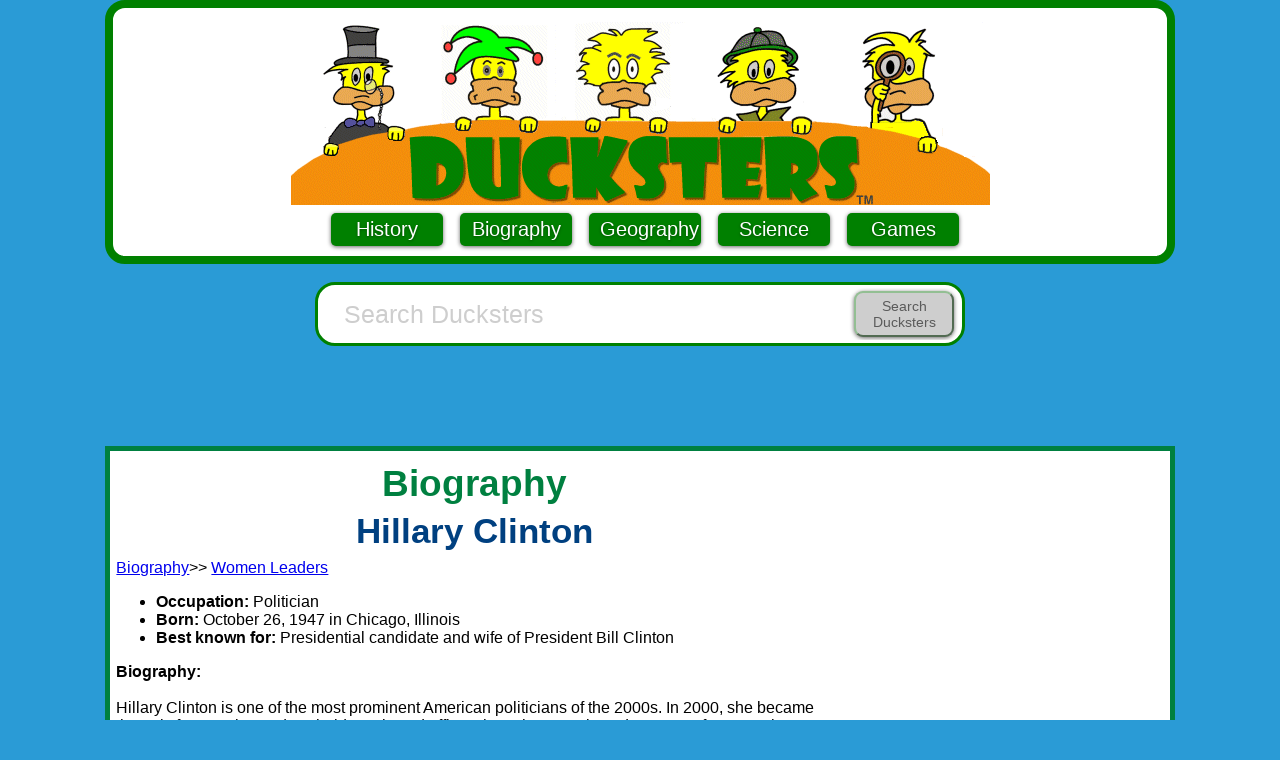

--- FILE ---
content_type: text/html; charset=UTF-8
request_url: https://mail.ducksters.com/biography/women_leaders/hillaryclinton.php
body_size: 8646
content:
<!DOCTYPE HTML>
<html lang="en">
<head>
<meta name="keywords" content="Hillary,Clinton,senator,first,lady,president,woman,leader,biography,kids,history,social,studies">

<meta name="description" content="Kids learn about the biography of Hillary Clinton including her early life, career as a lawyer, education, time as First Lady, senator, secretary of state, running for president, and fun facts.">

<title>Biography: Hillary Clinton for Kids</title>

<script data-cfasync="false">
window.ramp = window.ramp || {};
window.ramp.que = window.ramp.que || [];
</script>

<style type="text/css">

@media screen{

*, *:before, *:after {
  -moz-box-sizing: border-box; -webkit-box-sizing: border-box; box-sizing: border-box;
}
 
body { margin: 0; }

img {
  max-width: 100%; height: auto;
}

.columnsContainer { position: relative; margin: 0px; margin-left:auto; margin-right:auto; max-width:1070px;background-color: #FFFFFF;}

#graphic1 {display:none; }
h1 { font-family: 'Century Gothic', Calibri, Geneva, sans-serif; font-size:2.3em; color: #008040;margin:6px 10px 6px 10px;}
h2 { font-family: 'Century Gothic', Calibri, Geneva, sans-serif; font-size:2.2em; color: #004080;margin:6px 10px 8px 10px;}
body {font-size:1.0em;}

body {
    font-size:100%;
	font-family: Arial;
	background: #2A9BD6;
	text-align: center;
	padding: 0;
}

ul li a {display: inline-block; margin: 4px 4px 4px 4px;} 
li a {display: inline-block; margin: 4px 4px 4px 4px;} 
ul a {display: inline-block; margin: 4px 4px 4px 4px;} 
span a {display: inline-block; margin: 4px 4px 4px 4px;} 
table a {display: inline-block; margin: 4px 4px 4px 4px;} 

a.pw_report_ad_container {
display: block !important;
 }
 
.pw_report_ad_container {
display: block !important;
 } 

a.playwire_report_ad_link{
color: #3E3E3E !important;
text-decoration: none;
}

.search_input
{
  width: 100%;
}
.search_input form
{
  overflow: hidden;
  max-width: 700px;
}
.search_input form > table
{
  width: 100%;
  padding-top: 0px;
  padding-right: 2px;
  border-collapse: separate;
  border-spacing: 0;
}
.search_input form > table td
{
  padding: 0px 0px;
  margin: 0px 0px;
}
.search_input form > table td.search_empty
{
  margin-right: -1px;
}

#search_field > table
{
	width: 100%;
}

.search_empty input#q
{
  display: table-cell;
  width: 95%;
  line-height: 33px;
  height: 32px;
  padding: 1px 1px 1px 20px;
  font-family: arial, sans-serif;
  font-size: 25px;
    font-weight: normal;
    text-align: left;
    color: #646464;
  background: transparent !important;
  border: none !important; 
  border-right: none !important;
  vertical-align: bottom;
  outline: none;
  box-shadow: none !important;
}

::placeholder { /* Chrome, Firefox, Opera, Safari 10.1+ */
  color: #CECECE;
  opacity: 1; /* Firefox */
}

#sub_button_id {
  cursor : pointer;
  border-radius : 9px;
  padding : 5px 9px 5px 9px;
  width: 100px;
  box-shadow : 0 1px 4px rgba(0,0,0,.6);
  font-size : 14px;
  font-weight : normal;
  color : #5B5B5B;
  font-family : "Arial",sans-serif;
  text-decoration : none;
  margin: 0px 2px 0px 1px;  
  border-color : #93BF93;
  background: #CECECE;
}

#header_search {
	width: 350px;
    padding: 3px 3px 3px 3px;
	background-color:#FFF;
	border: 3px solid #008000;
    border-radius:10px;
	margin: 0px auto 10px auto;
 }
 
.wrapper {
  width:100%;
  max-width:1070px;
  margin:0 auto;
  background:#FFFFFF;
  overflow:hidden;
}
.inner {
  -webkit-transform: translateZ(0);
  transform: translateZ(0);
 }
.topbarmobile{
    display:block;
    width:100%;
    min-height:50px;
    } 
.topbardesk{
    display:block;
    max-width:1070px;
    min-height:80px;
	padding-top: 20px;
    padding-bottom: 20px;	
    }	
.sidebar-right {
  background:#FFFFF;
  width:100%;
  float:none;
  padding:.4em;
  margin:.4em 0 .4em;
}
.contentT {
  padding:.4em;
  width: 100%;
  padding-right:.5em;
  float:left;
}
.content {
  padding:.4em;
  width: 100%;
  min-height:1450px;
  padding-right:.5em;
  float:left;
}
#playwire_video {padding-top:3px;margin:auto;max-width:640px;}
#standard_image {
    clear:both;
    margin:auto;
    border-style: solid;
    border-color: #525252;
    border-width: 4px;
    display:inline-block;
    background-color: white;
    box-shadow: 5px 10px 5px #888888;
    padding:2px;
    margin-bottom:25px;
}
#standard_image_center {
    clear:both;
    margin:auto;
    border-style: solid;
    border-color: #525252;
    border-width: 4px;
    display:inline-block;
    background-color: white;
    box-shadow: 5px 10px 5px #888888;
    padding:2px;
    margin-bottom:25px;
}
#header_container {
    max-width: 1070px;
    margin: 0px auto 0px auto;
	background-color: #FFFFFF;
	padding:10px 10px 0px 10px;
	position:relative;
	border:8px;
	border-color:#008000;
	border-style:solid;
	border-radius:20px; 
 }
#ad_text {
  font-family : "Arial",sans-serif;
  font-size : .9em;
  font-weight : normal;
  color: #898989;
 }
.radio-toolbar label {
    display:inline-block;
    background-color:#ddd;
    padding:4px 11px;
    font-family:Arial;
    font-size:16px;
}
.radio-toolbar input[type="radio"]:checked + label {
    background-color:#bbb;
}
.button {
  display : inline-block;
  cursor : pointer;
  border-radius : 5px;
  padding : 5px 11px 5px 11px;
  width: 112px;
  box-shadow : 0 1px 4px rgba(0,0,0,.6);
  font-size : 20px;
  font-weight : normal;
  color : #fff;
  text-shadow : 0 1px 3px rgba(0,0,0,.4);
  font-family : "Arial",sans-serif;
  text-decoration : none;
  margin: 0px 0px 10px 10px;
}
button.blue,
.button.blue {
  border-color : #0080C0;
  background: #0080C0;
}
button.green,
.button.green {
  border-color : #008000;
  background: #008000;
}
#rightsidebox1 { 
	width: 320px;
    min-height: 290px;
	padding: 0px;
	background-color:#FFF;
	border: 10px solid #004080;
	margin: 0px auto 10px auto;
	-webkit-transform: translateZ(0);
	transform: translateZ(0);
	}
#rightsidebox2 { 
	width: 320px;
	padding: 0px;
	background-color:#FFF;
	border: 10px solid #F48F0C;
	margin: 0px auto 10px auto;
	-webkit-transform: translateZ(0);
	transform: translateZ(0);
	}		
#rightside {
    float:right;
	margin: 0 0 0px 0px;
	background-color: #FFFFFF;
    }	
#main_table {
	text-align:left;
	}
#footerid {
    font-size:0.9em;
    margin: 0px auto 0px auto;
    max-width:1070px;
}
#footer_search {
	border: 10px solid #F48F0C;
	margin: 10px auto 10px auto;
   padding: 20px;
   background-color: #FFFFFF;
 }	
#rightside_search {
	width: 320px;
    padding-bottom: 20px;
	padding-top: 20px;
	background-color:#FFF;
	border: 10px solid #008000;
	margin: 0px auto 10px auto;
	-webkit-transform: translateZ(0);
	transform: translateZ(0);
 } 
#footer_menu {
  width: 100%;
  border: 10px solid #008000;
  text-align:left;
  background-color: #FFFFFF;
 } 
#footer_menu td { 
  vertical-align:top;
  font-size:1.1em;
}

#footer_column1 {width:50%;position:relative;float:left;} 
#footer_column2 {width:50%;position:relative;float:left;}
#footer_column3 {width:50%;position:relative;float:left;}
#footer_column4 {width:50%;position:relative;float:left;}

#whatsnewfont {
font-family: 'Comic Sans MS'; font-weight: bold; font-style: normal; text-decoration: none; font-size: 24pt; color: #008080}
#whatsnewlink  { 
font-family: 'Century Gothic', Calibri, Geneva, sans-serif; font-weight:bold; text-decoration: none; font-size: 24pt; color: #008000;}
} 

@media screen and (min-width: 550px){

#header_search {
	width: 650px;
    padding: 3px 3px 3px 3px;
	background-color:#FFF;
	border: 3px solid #008000;
    border-radius:20px;
	margin: 0px auto 20px auto;
	-webkit-transform: translateZ(0);
	transform: translateZ(0);
 }

#standard_image {
    float:right;
	margin: 25px 25px;
}
  
#main_table {max-width:1070px;}
#footer_search {max-width: 600px;}
#footerid {max-width: 1070px;background-color: #FFFFFF;}
#graphic1 {display:none; }

.wrapper {
  width:100%;
  max-width:1070px;
  margin:0 auto;
  background:#FFFFFF;
  overflow:hidden;
  border:5px;border-color:#008040;border-style:solid;
}

.sidebar-right {
  background:#FFFFF;
  width:31%;
  float:left;
  padding:.1em;
  margin:.1em 0 .1em;
}
.contentT {
  padding:.4em;
  width: 67%;
  padding-right:.5em;
  float:left;
}
.content {
  padding:.4em;
  width: 69%;
  min-height:1450px;
  padding-right:.5em;
  float:left;
}

.content_mobile {
  padding:.4em;
  width: 100%;
  padding-right:.5em;
  float:left;
}

.leftColumntop {margin-right: 0px; background-color: #2A9BD6;padding:5px}
.rightColumntop {position: absolute; top: 0; right: 0; width: 450px;background-color: #2A9BD6;padding-right:10px}

.leftColumn1 {margin-right: 0px; background-color: #FFFFFF;padding-left: 10px;padding-right:10px}
.rightColumn1 { position: absolute; top: 0px; right: 8px; width: 320px;background-color: #FFFFFF;padding:15px 10px 0px 10px}

.leftColumn {margin-right: 343px; min-height:1450px;background-color: #FFFFFF;padding-left: 10px;padding-right:8px}
.rightColumn {position: absolute; top: 10px; right: 0; width: 343px;background-color: #FFFFFF;padding-right:5px;}

#footer_column1 {width:25%;position:relative;float:left;} 
#footer_column2 {width:25%;position:relative;float:left;}
#footer_column3 {width:25%;position:relative;float:left;}
#footer_column4 {width:25%;position:relative;float:left;}
}

@media screen and (max-width: 655px) 
{
#graphic1 {display:none; }
.leftColumntop {display:none; }
.rightColumntop {display:none; }

#adspace {display:none; }

.button {
  border-radius : 2px;
  padding : 4px 4px 4px 4px;
  width: auto;
  font-size : 20px;
  font-weight : normal;
  margin: 0px 0px 5px 5px;
}

}

@media screen and (max-width: 470px){
#graphic {display:none; }
#graphic1 {display:inline; }
}

@media screen and (max-width: 400px){
#graphic {display:none; }
#graphic1 {display:inline; }
#rightsidebox1 { 
	width: 308px;
	border: 4px solid #004080;
	}
#rightsidebox2 { 
	width: 308px;
	border: 4px solid #F48F0C;
	}
#rightside_search { 
	width: 308px;
	border: 4px solid #008000;
	}
#header_container {
    max-width: 1070px;
    margin: 0px auto 0px auto;
	background-color: #FFFFFF;
	padding:0px 0px 2px 0px;
	position:relative;
	border:4px;
	border-color:#008000;
	border-style:solid;
	border-radius:10px; 
 }	
}

@media screen and (-webkit-min-device-pixel-ratio: 2){
  /* iphone 4*/
  <meta name="viewport" content="width=device-width, initial-scale=1.0">
}
</style>

<!-- Google tag (gtag.js) -->
<script async src="https://www.googletagmanager.com/gtag/js?id=G-K9B1TMX9Y2"></script>
<script>
  window.dataLayer = window.dataLayer || [];
  function gtag(){dataLayer.push(arguments);}
  gtag('js', new Date());
  
  gtag('config', 'G-K9B1TMX9Y2');
</script>


<script type="text/javascript" src="/jquery-1.10.1.min.js"></script>

<link rel="shortcut icon" href="/favico2.png"> 
<link rel="apple-touch-icon" href="/favico2.png">
<link rel="icon" href="/favico2.png" sizes="16x16" type="image/png">


<meta name="viewport" content="width=device-width, initial-scale=1.0">

</head>
<body bgcolor="#ffffff">

<div id="header_container">
<div class="leftColumn1" align="center">
<span id="graphic" style="position: relative;border: 0px;">
<a href="/"><img src="/graphics/header.gif" width="699" height="183" alt="Ducksters" title="" /></a></span><span id="graphic1" style="position: relative;border: 0px;"><a href="/"><img src="/graphics/mobile.gif" alt="Ducksters" border="0"></a>
</span>
<div align="center"><font size="+2">
<a  class="button green" href="/history/">History</a>
<a class="button green" href="/biography/">Biography</a>
<a class="button green" href="/geography/">Geography</a>
<a class="button green" href="/science/">Science</a>
<a class="button green" href="/games/">Games</a>
</font></div></div></div>
<BR>

<div align='center'  id="header_search">

<script>
function checkSearch()
{
var x=document.forms["searchInput"]["q"].value;
if (x==null || x=="")
  {
  alert("Please enter search terms.");
  return false;
  }
else
  {
  document.forms["searchInput"]["q"].value = x;    
  }  
}

</script>

  <div class="search_input">
    <center>
      <form action="https://www.ducksters.com/searchducksters.php" name="searchInput" id="cse-search-box" onsubmit="return checkSearch()">
          <div id="search_field">  
            <table>
              <tr>
              
                <td class="search_empty">
                  <input type="text" maxlength="60" name="q" id="q" value="" size="40" adsafe="high" data-personalizedAds="false" autocapitalize="off" autocorrect="off" autocomplete="off" autofocus placeholder="Search Ducksters"</input>
                </td>
                
                <td class="search_button">
                  <button type="submit" value="Search" class="submit_button" id="sub_button_id" >Search Ducksters</button>
                </td>              
              
              </tr>
            </table>  
          </div>
      </form>
    </div>

</div>
<script>
if ((typeof window.orientation !== "undefined") || (navigator.userAgent.indexOf('IEMobile') !== -1))
{
}
else
{
document.write("<div align='center'><div  class='topbardesk'><div data-pw-desk='leaderboard_atf' id='pwDeskLbAtf'></div></div>"); 
  window.ramp.que.push(function () {
      window.ramp.addTag("pwDeskLbAtf");
  })
}
</script>
<div class="wrapper">
<script>
if ((typeof window.orientation !== "undefined") || (navigator.userAgent.indexOf('IEMobile') !== -1))
{
document.write("<div class='content_mobile' align='left'>");
if ($(window).width() < 600) {
document.write("<div align='center'>");
}
else {
document.write("<div style='float:right;'>");   
document.write("<div data-pw-mobi='med_rect_atf' id='pwMobiMedRectAtf'></div>"); 
  window.ramp.que.push(function () {
      window.ramp.addTag("pwMobiMedRectAtf");
  })
} 
}
else
{
document.write("<div class='content' align='left'><div align='center'>");
}
</script></div>
<h1><div align="center">Biography</div></h1>
<h2><div align="center">Hillary Clinton</div></h2>

<a href="/biography/">Biography</a>>> <a href="/biography/women_leaders/">Women Leaders</a>
<ul>
    <li><b>Occupation:</b> Politician</li>
    <li><b>Born:</b> October 26, 1947 in Chicago, Illinois</li>
    <li><b>Best known for:</b> Presidential candidate and wife of President Bill Clinton</li>
</ul> 
<b>Biography:</b>
<BR><BR>
Hillary Clinton is one of the most prominent American politicians of the 2000s. In 2000, she became the only former First Lady to hold an elected office when she was elected Senator of New York. In 2009, she was appointed the U.S. Secretary of State by <a href="/biography/uspresidents/barackobama.php">President Barack Obama</a>. At the time of the writing of this article, she is currently running for <a href="/history/us_executive_branch.php">President of the United States</a> in the 2016 presidential election.
<BR><BR>
<div align="center"><img src="hillaryclinton.jpg" width="192" height="240" alt="Portrait of Hillary Clinton" title="" /><BR>
<i>Hillary Clinton</i> <BR>Source: US Department of State<BR></div>
<b>Where did Hillary Clinton grow up? </b>
<BR><BR>
Hillary Diane Rodham was born on October 26, 1947 in Chicago, Illinois. She grew up in the suburbs of Chicago with her two younger brothers (Hugh and Tony). Hillary's dad, Hugh, ran a successful drapery business and her mother, Dorothy, was a homemaker.
<BR><BR>
Hillary was an active student in her high school. She participated in sports and was class vice president her junior year. She got good grades and finished in the top 5% of her class. She also became involved in politics and worked on the presidential campaign for Republican Barry Goldwater.
<BR><BR>
<b>College and Law School</b>
<BR><BR>
After high school, Hillary attended Wellesley College where she graduated in 1969 with a degree in political science. Hillary became more involved in politics while at Wellesley and decided to attend Yale Law school. During her time in college, Hillary changed her politics from Republican to Democrat and began working on campaigns for the Democratic Party. She graduated from Yale with honors in 1973.
<BR><BR>
<div class="pw-in_content_container"></div><b>Marriage to Bill Clinton</b>
<BR><BR>
It was at Yale where Hillary met <a href="/biography/uspresidents/billclinton.php">Bill Clinton</a>. They dated while attending school and  for a few more years after graduating. On October 11, 1975 they were married. Hillary and Bill soon became the most powerful political couple in Arkansas. Bill was elected governor of Arkansas in 1978. For the next several years, Hillary served as the First Lady of Arkansas. She also worked on various political campaigns (including one for Jimmy Carter) and as a lawyer in the Rose Law Firm.
<BR><BR>
<b>First Lady</b>
<BR><BR>
In 1992, Bill Clinton was elected President of the United States. While serving as First Lady, Hillary was very involved with White House policies and worked closely with her husband on several issues. She was appointed as the head of the President's Task Force on Health Care Reform. The project, however, failed and her popularity slumped.
<BR><BR>
<div align="center"><img src="hillaryclintonfamily.jpg" width="244" height="193" alt="" title="" /><BR>
<i>The Clinton Family (Hillary, Chelsea, and Bill)</i><BR>
Source: US Office of the President</div>
<BR>
<b>Senator</b>
<BR><BR>
After Bill left office in 2000, Hillary decided to run for the <a href="/history/us_government/senate.php">Senate</a> seat in New York. She won easily and became the only former First Lady to win an elected office. She ran again in 2006 and won. While serving as senator she worked on several committees including the Committee on Budget, the Committee on Armed Services, and the Committee on Environment and Public Works.  She voted in favor of the <a href="/history/us_1900s/war_in_afghanistan.php">war in Afghanistan</a>, the <a href="/history/us_1900s/iraq_war.php">Iraq War</a>, and the Patriot Act. She also voted against tax cuts and for the bailout of the banks in 2008.
<BR><BR>
<b>Secretary of State</b>
<BR><BR>
Hillary ran for president in 2008, but lost the Democratic nomination to future President Barack Obama. She then served as the Secretary of State for Obama from 2009 to 2013. During her time as Secretary of State, she visited 112 countries, the most of any Secretary of State in history.
<BR><BR>
<div class="pw-in_content_container"></div><b>Running for President</b>
<BR><BR>
At the time of the writing of this article, Hillary is a leading candidate for the 2016 presidential election.
<BR><BR>
<b>Scandals</b>
<BR><BR>
Hillary has been involved in several political scandals throughout her career. This article will not get into the controversial political details other than to list them so students and readers can do further research on their own. Some of the major scandals include Benghazi, the Clinton private email scandal, and Whitewater.
<BR><BR>
<b>Interesting Facts about Hillary Clinton</b>
<ul>
    <li>During high school, she wrote a letter to NASA asking how she could become an astronaut. She got a letter back saying they weren't accepting women into the program.</li>
    <li>Hillary and Bill Clinton have a daughter named Chelsea.</li>
    <li>She was the only First Lady to have an office with the president's senior staff in the West Wing of the White House.</li>
    <li>She won a Grammy Award for the audio version of her book <i>It Takes a Village</i>.</li>
    <li>Clinton makes over $200,000 for giving a speech. She often speaks to major corporations and Wall Street firms. In 2014/2015 she reportedly made around $11 million giving speeches.</li>
    <li>Hillary and Bill Clinton are very rich. <i>Money Nation</i> estimated their net worth to be around $111 million in 2015.</li>
</ul>
<b>Activities</b>
<BR><BR>
Take a ten question <a href="/biography/quiz/hillaryclinton_questions.php">quiz</a> about this page.
<BR><BR>
    <li>Listen to a recorded reading of this page:</li>
    <BR>
    <audio controls preload="none"><source src="https://www.ilibrarian.net/audio/biographyhillaryclinton.mp3" type="audio/mpeg">
    Your browser does not support the audio element.</audio>
 <BR><BR>
<b>More women leaders:</b>
<BR><BR>
<table border="0"  width="99%">
<tr><td valign="top">
<a href="/biography/women_leaders/abigail_adams.php">Abigail Adams</a><BR>
<a href="/biography/susan_b_anthony.php">Susan B. Anthony</a><BR>
<a href="/biography/women_leaders/clara_barton.php">Clara Barton</a><BR>
<a href="/biography/women_leaders/hillaryclinton.php">Hillary Clinton</a><BR>
<a href="/biography/women_leaders/marie_curie.php">Marie Curie</a><BR>
<a href="/biography/women_leaders/amelia_earhart.php">Amelia Earhart</a><BR>
<a href="/biography/women_leaders/anne_frank.php">Anne Frank</a><BR>
<a href="/biography/women_leaders/helen_keller.php">Helen Keller</a><BR>
<a href="/biography/women_leaders/joan_of_arc.php">Joan of Arc</a><BR>
<a href="/biography/women_leaders/rosa_parks.php">Rosa Parks</a><BR>
<a href="/biography/women_leaders/princess_diana.php">Princess Diana</a><BR>	 
</td><td valign="top">
<a href="/biography/women_leaders/queen_elizabeth_1.php">Queen Elizabeth I</a><BR>
<a href="/biography/women_leaders/queen_elizabeth_2.php">Queen Elizabeth II</a><BR>
<a href="/biography/women_leaders/queen_victoria.php">Queen Victoria</a><BR>
<a href="/biography/women_leaders/sally_ride.php">Sally Ride</a><BR>
<a href="/biography/women_leaders/eleanor_roosevelt.php">Eleanor Roosevelt</a><BR>
<a href="/biography/women_leaders/sonia_sotomayor.php">Sonia Sotomayor</a><BR>
<a href="/biography/women_leaders/harriet_beecher_stowe.php">Harriet Beecher Stowe</a><BR>
<a href="/biography/mother_teresa.php">Mother Teresa</a><BR>
<a href="/biography/world_leaders/margaret_thatcher.php">Margaret Thatcher</a><BR>
<a href="/biography/women_leaders/harriet_tubman.php">Harriet Tubman</a><BR>
<a href="/biography/entertainers/oprah_winfrey.php">Oprah Winfrey</a><BR>
<a href="/biography/women_leaders/malalayousafzai.php">Malala Yousafzai</a><BR>
</td></tr></table> 
<BR>		
<a href="/biography/">Biography</a>>> <a href="/biography/women_leaders/">Women Leaders</a>
      
</div>
<script>
if ((typeof window.orientation !== "undefined") || (navigator.userAgent.indexOf('IEMobile') !== -1))
{
}
else
{

document.write("<div class='sidebar-right' id='sidebar'><div class='inner'><span id='ad_text'></span><div align='center'>");
document.write("<div data-pw-desk='med_rect_atf' id='pwDeskMedRectAtf'></div>");
  window.ramp.que.push(function () {
      window.ramp.addTag("pwDeskMedRectAtf");
  })
document.write("</div>");

}
</script>
<script>
if ((typeof window.orientation !== "undefined") || (navigator.userAgent.indexOf('IEMobile') !== -1))
{
document.write("</div>");
}
else
{
}
</script>
</div>
</div>
</div>

<div id="footerid">
<div align="center">
<script>
if ((typeof window.orientation !== "undefined") || (navigator.userAgent.indexOf('IEMobile') !== -1))
{
document.write("<div data-pw-desk='leaderboard_btf'></div><div data-pw-mobi='leaderboard_btf'></div>");
}
else
{
document.write("<div data-pw-desk='leaderboard_btf'></div><div data-pw-mobi='leaderboard_btf'></div>");
}
</script>
</div>
<br>
<script>
function checkSearchFooter()
{
var x=document.forms["searchInputFooter"]["q"].value;
if (x==null || x=="")
  {
  alert("Please enter search terms.");
  return false;
  }
else
  {
  document.forms["searchInputFooter"]["q"].value = x;
  }  
}

</script>
<div align='center'  id="header_search">
  <div class="search_input">
      <form action="https://www.ducksters.com/searchducksters.php" name="searchInputFooter" id="cse-search-box" onsubmit="return checkSearchFooter()">
          <div id="search_field">  
            <table>
              <tr>
              
                <td class="search_empty">
                   <input type="text" maxlength="60" name="q" id="q" value="" size="40" adsafe="high" data-personalizedAds="false" autocapitalize="off" autocorrect="off" autocomplete="off" placeholder="Search Ducksters"</input>
                </td>
                
                <td class="search_button">
                  <button type="submit" value="Search" class="submit_button" id="sub_button_id" >Search Ducksters</button>
                </td>              
              
              </tr>
            </table>  
          </div>
      </form>
    </div>
</div>
<br>
<table id="footer_menu"><tr><td> 
<span id="footer_column1">
          <a><font color="#F48F0C">US History</font></a><br>
		  <a href="/history/native_americans.php">Native Americans</a><BR>
		  <a href="/history/colonial_america/">Colonial America</a><br>
          <a href="/history/american_revolution.php">American Revolution</a><BR>
		  <a href="/history/us_1800s/industrial_revolution.php">Industrial Revolution</a><BR>  
          <a href="/history/civil_war.php">American Civil War</a><BR>
          <a href="/history/westward_expansion/">Westward Expansion</a><BR>
		  <a href="/history/us_1900s/great_depression.php">The Great Depression</a><BR>
		  <a href="/history/civil_rights/">Civil Rights Movement</a><BR>
		  <a href="/history/us_1800s/">Pre-1900s</a><BR>
          <a href="/history/us_1900s/">1900 to Present</a><BR>
		  <a href="/history/us_government.php">US Government</a><BR>
          <a href="/geography/us_states/">US State History</a><BR>	
		<br>
	<a href="/study.php"><font color="#F48F0C">Homework</font></a><br>	
		<a href="/animals.php">Animals</a><br>
		<a href="/kidsmath/">Math</a><br>
	    <a href="/history/">History</a><br>	
		<a href="/biography/">Biography</a><br>
		<a href="/money/">Money and Finance</a><br> 
	<br>

</span>	<span id="footer_column2"> 
 			<font color="#F48F0C">Biography</font><br>	
		  <a href="/history/art/">Artists</a><br>
		  <a href="/history/civil_rights/">Civil Rights Leaders</a><br>
		  <a href="/biography/entrepreneurs/">Entrepreneurs</a><br>
		  <a href="/biography/explorers/">Explorers</a><br>
		  <a href="/biography/scientists/scientists_and_inventors.php">Inventors and Scientists</a><br>
		  <a href="/biography/women_leaders/">Women Leaders</a><br>
		  <a href="/biography/world_leaders/">World Leaders</a><br>
		  <a href="/biography/uspresidents/">US Presidents</a><br>
		  <br>
	 <a href="/games/"><font color="#F48F0C">Games</font></a><br>
	 <a href="/games/math_games.php">Math Games</a><BR> 
	 <a href="/games/puzzle_games.php">Puzzle Games</a><BR> 
	 <a href="/games/word_games.php">Word Games</a><BR> 
	 <a href="/games/geography_games.php">Geography Games</a><BR> 
	 <a href="/games/classic_games.php">Classic Games</a><BR> 
	 <a href="/games/sports_games.php">Sports Games</a><BR> 
	 <a href="/games/arcade_games.php">Arcade Games</a><BR> 
	 <a href="/games/typing_games.php">Typing Games</a><br>			
					 
	<BR>	
</span>	<span id="footer_column3">  
          <a><font color="#F48F0C">World History</font></a><br>
		  <a href="/history/africa/">Ancient Africa</a><BR>						
          <a href="/history/china/ancient_china.php">Ancient China</a><br>
          <a href="/history/ancient_egypt.php">Ancient Egypt</a><br>
          <a href="/history/ancient_greece.php">Ancient Greece</a><br>
          <a href="/history/mesopotamia/ancient_mesopotamia.php">Ancient Mesopotamia</a><br>		  
          <a href="/history/ancient_rome.php">Ancient Rome</a><br>
          <a href="/history/middle_ages_timeline.php">Middle Ages</a><br>
          <a href="/history/islam/">Islamic Empire</a><BR>		  
          <a href="/history/renaissance.php">Renaissance</a><br>
          <a href="/history/aztec_maya_inca.php">Aztec, Maya, Inca</a><br>
		  <a href="/history/french_revolution/">French Revolution</a><br>
          <a href="/history/world_war_i/">World War 1</a><br>
          <a href="/history/world_war_ii/">World War 2</a><br>
          <a href="/history/cold_war/summary.php">Cold War</a><br>
          <a href="/history/art/">Art History</a><br>	
         <br>
		<a href="/science/"><font color="#F48F0C">Science</font></a><br>
        <a href="/science/biology/">Biology</a><br>
		<a href="/science/chemistry/">Chemistry</a><br>	
		<a href="/science/earth_science/">Earth Science</a><br>							
		<a href="/science/physics/">Physics</a><br>			 
	  <br>
</span>	
<span id="footer_column4">
	 <a href="/geography/"><font color="#F48F0C">Geography</font></a><br>
					<a href="/geography/usgeography.php">United States</a><br>
					<a href="/geography/africa.php">Africa</a><br>
					<a href="/geography/asia.php">Asia</a><br>
					<a href="/geography/centralamerica.php">Central America</a><br>
					<a href="/geography/europe.php">Europe</a><br>
					<a href="/geography/middleeast.php">Middle East</a><br>
					<a href="/geography/northamerica.php">North America</a><br>
					<a href="/geography/oceania.php">Oceania</a><br>
					<a href="/geography/southamerica.php">South America</a><br>
					<a href="/geography/southeastasia.php">Southeast Asia</a><br>	 
<br>

     <a><font color="#F48F0C">Fun Stuff</font></a><br>	
	           <a href="/videos/arts-crafts/">Arts and Crafts</a><BR>
			   <a href="/holidays/kids_calendar.php">Holidays</a><BR>	
			   <a href="/jokes/">Jokes for Kids</a><br>	
			   <a href="/movies.php">Movies</a><br>	
			   <a href="/music.php">Music</a><br>  
			   <a href="/sports.php">Sports</a><br>	

</span> 
	 </td></tr>
<div align="center"><img src="/graphics/ducksters_footer_1.gif" width="745" height="101" alt="Ducksters Footer Gif with Ducks" title="" />	</div> 
	 </table>
<BR><BR>
<a href="/about.php">About Ducksters</a>&nbsp;<a href="/privacy_policy.php"><b><font color="#008000">Privacy Policy</b></a></font>&nbsp;
<BR><BR>
<script type="text/javascript">
var title_1 = document.title;
var location_1 = document.location.href;
document.write ("<a href='/citation.php?title=" + title_1 + "&location=" + location_1 + "'>Cite this Page</a>");
</script>&nbsp;
<BR><BR>
This site is a product of TSI (Technological Solutions, Inc.), Copyright 2025, All Rights Reserved.
By using this site you agree to the
<a href="/termsofuse.php">Terms of Use.</a>
<BR><BR>
<BR><BR>
<BR><BR>
<script data-cfasync="false" async src="//cdn.intergient.com/1015702/62069/ramp.js"></script>
<BR><BR>
<BR><BR>
<BR><BR>
<BR><BR>
<BR><BR>
</div>
</div>
             

</body>
</html>


--- FILE ---
content_type: text/html; charset=utf-8
request_url: https://www.google.com/recaptcha/api2/aframe
body_size: 270
content:
<!DOCTYPE HTML><html><head><meta http-equiv="content-type" content="text/html; charset=UTF-8"></head><body><script nonce="tFAGFMXxf3NzNV_qXjVmlw">/** Anti-fraud and anti-abuse applications only. See google.com/recaptcha */ try{var clients={'sodar':'https://pagead2.googlesyndication.com/pagead/sodar?'};window.addEventListener("message",function(a){try{if(a.source===window.parent){var b=JSON.parse(a.data);var c=clients[b['id']];if(c){var d=document.createElement('img');d.src=c+b['params']+'&rc='+(localStorage.getItem("rc::a")?sessionStorage.getItem("rc::b"):"");window.document.body.appendChild(d);sessionStorage.setItem("rc::e",parseInt(sessionStorage.getItem("rc::e")||0)+1);localStorage.setItem("rc::h",'1769523574815');}}}catch(b){}});window.parent.postMessage("_grecaptcha_ready", "*");}catch(b){}</script></body></html>

--- FILE ---
content_type: application/javascript
request_url: https://cdn.intergient.com/1015702/62069/ramp.js
body_size: 6362
content:
window.ramp.loadCoreJS=true;window._pwTycheAB={name:'na',type:'A'};window._pwUserContentEncoding="br";window.rampMinimal=window.rampMinimal || false;window.ramp.configurations={"id":62069,"url":"ducksters.com","config":{"key":"1015702_62069_primary_config","name":"Primary Config","version":"5368a8e9","weight":100},"config_id":"1015702_62069_primary_config","version":3,"settings":{"publisherId":1015702,"isMobile":"auto","blockthrough":false,"directAdServingDisabled":false,"adLightning":false,"priceFloors":0,"displayPriceFloors":0,"videoPriceFloors":0,"nielsen":false,"bidShapingEnabled":false,"multiSelect":false,"precontentAppearance":{"preloader":{"background":"rgb(0,0,0)","loaderType":"three-bounce","loaderColor":"rgb(255,255,255)","showLogo":false}},"language":"en","rampDelay":false,"ctrTracking":false,"categories":["kids"],"iabIds":[],"targeting":{"salad":"chef","bowl":{"dd":"raspberry","di":"strawberry","vd":"raspberry","vi":"strawberry"}},"customCssSrc":"https://config.playwire.com/1015702/v2/websites/62069/styles.css","iframedApsTag":false},"headerBidding":{"display":{"desktop":{"timeout":1000,"order":["rubicon"],"s2sTimeout":800,"setPriceFloor":["rubicon"],"userSyncBidders":["rubicon"],"randomize":true,"forcedBidders":[]},"mobile":{"timeout":1000,"order":["rubicon"],"s2sTimeout":800,"setPriceFloor":["rubicon"],"userSyncBidders":["rubicon"],"randomize":true,"forcedBidders":[]},"tablet":{"timeout":1000,"order":["rubicon"],"s2sTimeout":800,"setPriceFloor":["rubicon"],"userSyncBidders":["rubicon"],"randomize":true,"forcedBidders":[]}},"video":{"desktop":{"timeout":2500,"order":["rubicon"],"s2sTimeout":2300,"setPriceFloor":["rubicon"],"userSyncBidders":["rubicon"],"randomize":true,"requestBeforeTimeout":false},"mobile":{"timeout":2500,"order":["rubicon"],"s2sTimeout":2300,"setPriceFloor":["rubicon"],"userSyncBidders":["rubicon"],"randomize":true,"requestBeforeTimeout":false}}},"precontentUrl":"https://config.playwire.com/1015702/v2/pre_content.json","type":"website","server":"DFP_COPPA","countryGroups":{"international":["AF","AX","AL","DZ","AS","AD","AO","AI","AQ","AG","AR","AM","AW","AC","AU","AT","AZ","BS","BH","BD","BB","BY","BE","BZ","BJ","BM","BT","BO","BA","BW","BV","BR","IO","VG","BN","BG","BF","BI","KH","CM","CA","IC","CV","BQ","KY","CF","EA","TD","CL","CN","CX","CP","CC","CO","KM","CG","CD","CK","CR","CI","HR","CU","CW","CY","CZ","DK","DG","DJ","DM","DO","EC","EG","SV","GQ","ER","EE","ET","EU","FK","FO","FJ","FI","FR","GF","PF","TF","GA","GM","GE","DE","GH","GI","GR","GL","GD","GP","GU","GT","GG","GN","GW","GY","HT","HM","HN","HK","HU","IS","IN","ID","IR","IQ","IE","IM","IL","IT","JM","JP","JE","JO","KZ","KE","KI","XK","KW","KG","LA","LV","LB","LS","LR","LY","LI","LT","LU","MO","MK","MG","MW","MY","MV","ML","MT","MH","MQ","MR","MU","YT","MX","FM","MD","MC","MN","ME","MS","MA","MZ","MM","NA","NR","NP","NL","AN","NC","NZ","NI","NE","NG","NU","NF","KP","MP","NO","OM","QO","PK","PW","PS","PA","PG","PY","PE","PH","PN","PL","PT","PR","QA","RE","RO","RW","SX","WS","SM","ST","SA","SN","RS","SC","SL","SG","SK","SI","SB","SO","ZA","GS","KR","SS","ES","LK","BL","SH","KN","LC","MF","PM","VC","SD","SR","SJ","SZ","SE","CH","SY","TW","TJ","TZ","TH","TL","TG","TK","TO","TT","TA","TN","TR","TM","TC","TV","UM","VI","UG","UA","AE","GB","UY","UZ","VU","VA","VE","VN","WF","EH","YE","ZM","ZW"],"tier1":["AU","AT","BE","CA","FR","DE","IT","NL","NZ","ES","GB"],"rest_of_world":["AF","AX","AL","DZ","AS","AD","AO","AI","AQ","AG","AR","AM","AW","AC","AZ","BS","BH","BD","BB","BY","BZ","BJ","BM","BT","BO","BA","BW","BV","BR","IO","VG","BN","BG","BF","BI","KH","CM","IC","CV","BQ","KY","CF","EA","TD","CL","CN","CX","CP","CC","CO","KM","CG","CD","CK","CR","CI","HR","CU","CW","CY","CZ","DK","DG","DJ","DM","DO","EC","EG","SV","GQ","ER","EE","ET","EU","FK","FO","FJ","FI","GF","PF","TF","GA","GM","GE","GH","GI","GR","GL","GD","GP","GU","GT","GG","GN","GW","GY","HT","HM","HN","HK","HU","IS","IN","ID","IR","IQ","IE","IM","IL","JM","JP","JE","JO","KZ","KE","KI","XK","KW","KG","LA","LV","LB","LS","LR","LY","LI","LT","LU","MO","MK","MG","MW","MY","MV","ML","MT","MH","MQ","MR","MU","YT","MX","FM","MD","MC","MN","ME","MS","MA","MZ","MM","NA","NR","NP","AN","NC","NI","NE","NG","NU","NF","KP","MP","NO","OM","QO","PK","PW","PS","PA","PG","PY","PE","PH","PN","PL","PT","PR","QA","RE","RO","RW","SX","WS","SM","ST","SA","SN","RS","SC","SL","SG","SK","SI","SB","SO","ZA","GS","KR","SS","LK","BL","SH","KN","LC","MF","PM","VC","SD","SR","SJ","SZ","SE","CH","SY","TW","TJ","TZ","TH","TL","TG","TK","TO","TT","TA","TN","TR","TM","TC","TV","UM","VI","UG","UA","AE","UY","UZ","VU","VA","VE","VN","WF","EH","YE","ZM","ZW"],"video_row":["AF","AL","DZ","AS","AD","AO","AI","AG","AR","AM","AW","AZ","BS","BD","BB","BY","BE","BZ","BJ","BM","BT","BO","BA","BW","IO","VG","BN","BG","BF","BI","KH","CM","CV","BQ","KY","CF","TD","CN","CX","CO","KM","CG","CD","CK","CR","CI","HR","CW","CY","CZ","DJ","DM","DO","EC","EG","SV","GQ","ER","EE","ET","FK","FO","FJ","GF","PF","GA","GM","GE","GH","GI","GR","GL","GD","GP","GU","GT","GG","GN","GW","GY","HT","HN","HU","IS","IN","IQ","IM","IL","JM","JP","JE","JO","KE","XK","KW","KG","LA","LV","LB","LS","LR","LY","LI","LT","LU","MO","MK","MG","MW","MV","ML","MT","MH","MQ","MR","MU","YT","FM","MD","MC","MN","ME","MS","MA","MZ","MM","NA","NR","NP","NC","NI","NE","NG","NU","NF","MP","OM","PK","PW","PS","PA","PG","PY","PE","PH","PL","PT","QA","RE","RO","RW","SX","WS","SM","ST","SN","RS","SC","SL","SK","SI","SB","SO","KR","SS","LK","BL","SH","LC","MF","PM","VC","SD","SR","SJ","TW","TJ","TZ","TL","TG","TO","TT","TN","TM","TC","TV","VI","UG","UA","UY","VU","VE","VN","WF","EH","YE","ZM","ZW"]},"features":{"video":{"sticky":{"rules":[{"dimensions":{"device":"ANY","section":"ROS"},"rule":{"on":true,"animation":"none","size":{"desktop":["400","225"],"mobile":["215","121"]},"location":{"x":"right","y":"bottom","z":"999999"}}}]}}},"pageLayouts":[{"target":"ROS","path":null,"desktop":{"navigationContainer":"","sidebarContainer":"","primaryWrapper":"","contentContainer":".content"},"mobile":{"navigationContainer":"","primaryWrapper":"","contentContainer":".content_mobile111"}},{"target":"HP","path":null,"desktop":{},"mobile":{}},{"target":"CP","path":"/test","desktop":{},"mobile":{}},{"target":"CP","path":"/test2","desktop":{},"mobile":{}},{"target":"CP","path":"/2test","desktop":{},"mobile":{}},{"target":"CP","path":"/games/math_games","desktop":{},"mobile":{}},{"target":"CP","path":"/history","desktop":{},"mobile":{}},{"target":"CP","path":"/biography","desktop":{},"mobile":{}},{"target":"CP","path":"/science","desktop":{},"mobile":{}},{"target":"CP","path":"/history/africa","desktop":{},"mobile":{}},{"target":"CP","path":"/history/ancient_greece","desktop":{},"mobile":{}},{"target":"CP","path":"/history/ancient_rome","desktop":{},"mobile":{}},{"target":"CP","path":"/history/art","desktop":{},"mobile":{}},{"target":"CP","path":"/history/aztec_empire","desktop":{},"mobile":{}},{"target":"CP","path":"/history/china","desktop":{},"mobile":{}},{"target":"CP","path":"/history/inca","desktop":{},"mobile":{}},{"target":"CP","path":"/history/islam","desktop":{},"mobile":{}},{"target":"CP","path":"/history/maya","desktop":{},"mobile":{}},{"target":"CP","path":"/history/mesopotamia","desktop":{},"mobile":{}},{"target":"CP","path":"/history/native_americans","desktop":{},"mobile":{}},{"target":"CP","path":"/history/renaissance","desktop":{},"mobile":{}},{"target":"CP","path":"/videos","desktop":{},"mobile":{}},{"target":"CP","path":"/animals","desktop":{},"mobile":{}},{"target":"CP","path":"/geography","desktop":{},"mobile":{}},{"target":"CP","path":"/holidays","desktop":{},"mobile":{}},{"target":"CP","path":"/jokes","desktop":{},"mobile":{}},{"target":"CP","path":"/money","desktop":{},"mobile":{}},{"target":"CP","path":"/music","desktop":{},"mobile":{}},{"target":"CP","path":"/movies","desktop":{},"mobile":{}},{"target":"CP","path":"/sports","desktop":{},"mobile":{}},{"target":"CP","path":"/games","desktop":{},"mobile":{}},{"target":"CP","path":"in-content-test","desktop":{"contentContainer":".content"},"mobile":{"contentContainer":".content"}},{"target":"CP","path":"single-request","desktop":{},"mobile":{}},{"target":"CP","path":"/native_americans","desktop":{},"mobile":{}},{"target":"CP","path":"corner_video","desktop":{},"mobile":{}}],"hbParams":{"rubicon":{"0":{"accountId":18202,"siteId":191284,"zoneId":3919741},"1":{"zoneId":2934220,"siteId":494816,"accountId":18202}}},"units":[{"unit":"leaderboard","path":"ROS","code":"/96780239,87674693/1015702/62069/1015702-62069-desktop_leaderboard","sizes":[[728,90],[970,250],[970,90]],"rules":[{"dimensions":{"device":["Desktop","Tablet"],"position":"BTF","orientation":null,"geo":null},"rule":{"on":false}},{"dimensions":{"device":["Desktop","Tablet"],"position":"ANY","orientation":null,"geo":null},"rule":{"sizes":[[728,90],[970,250],[970,90]],"adLabel":{"enabled":true,"color":"#3E3E3E"},"reportAdLink":{"enabled":true,"color":"#3E3E3E","position":"bottom"}}},{"dimensions":{"device":["Desktop","Tablet"],"position":"ANY","orientation":"ANY","geo":["US"]},"rule":{"refresh":{"enabled":true,"type":"Auto","rate":30,"limit":100,"condition":"inViewOnly","blankAdSetting":"next","refreshOnTabFocus":false}}},{"dimensions":{"device":["Desktop","Tablet"],"position":"ANY","orientation":"ANY","geo":["tier1"]},"rule":{"refresh":{"enabled":true,"type":"Auto","rate":30,"limit":100,"condition":"inViewOnly","blankAdSetting":"next","refreshOnTabFocus":false}}},{"dimensions":{"device":["Desktop","Tablet"],"position":"ANY","orientation":"ANY","geo":["rest_of_world"]},"rule":{"refresh":{"enabled":true,"type":"Auto","rate":30,"limit":100,"condition":"inViewOnly","blankAdSetting":"never","refreshOnTabFocus":false}}}],"headerBids":{"bids":[{"bidder":"rubicon","params":"0","size":["ANY"]}]}},{"unit":"med_rect","path":"ROS","code":"/96780239,87674693/1015702/62069/1015702-62069-medium_rectangle","sizes":[[300,250],[300,600],[320,50]],"rules":[{"dimensions":{"device":["Desktop","Tablet"],"position":"ATF","orientation":null,"geo":null},"rule":{}},{"dimensions":{"device":["ANY"],"position":"ANY","orientation":null,"geo":null},"rule":{"adLabel":{"enabled":true,"color":"#3E3E3E"},"reportAdLink":{"enabled":true,"color":"#3E3E3E","position":"bottom"}}},{"dimensions":{"device":["ANY"],"position":"ANY","orientation":null,"geo":null},"rule":{"sizes":[[300,250],[300,600]]}},{"dimensions":{"device":["ANY"],"position":"ANY","orientation":"ANY","geo":["US"]},"rule":{"refresh":{"enabled":true,"type":"Auto","rate":30,"limit":100,"condition":"inViewOnly","blankAdSetting":"next","refreshOnTabFocus":false}}},{"dimensions":{"device":["ANY"],"position":"ANY","orientation":"ANY","geo":["tier1"]},"rule":{"refresh":{"enabled":true,"type":"Auto","rate":30,"limit":100,"condition":"inViewOnly","blankAdSetting":"next","refreshOnTabFocus":false}}},{"dimensions":{"device":["ANY"],"position":"ANY","orientation":"ANY","geo":["rest_of_world"]},"rule":{"refresh":{"enabled":true,"type":"Auto","rate":30,"limit":100,"condition":"inViewOnly","blankAdSetting":"never","refreshOnTabFocus":false}}}],"headerBids":{"bids":[{"bidder":"rubicon","params":"0","size":["ANY"]}]}},{"unit":"320x50","path":"ROS","code":"/96780239,87674693/1015702/62069/1015702-62069-mobile_leaderboard","sizes":[[320,50],[320,100]],"rules":[{"dimensions":{"device":["Mobile"],"position":"BTF","orientation":"ANY","geo":null},"rule":{"on":false}},{"dimensions":{"device":["Mobile"],"position":"ANY","orientation":"ANY","geo":null},"rule":{"adLabel":{"enabled":true,"color":"#3E3E3E"},"reportAdLink":{"enabled":true,"color":"#3E3E3E","position":"bottom"}}},{"dimensions":{"device":["Mobile"],"position":"ANY","orientation":"ANY","geo":["US"]},"rule":{"refresh":{"enabled":true,"type":"Auto","rate":30,"limit":100,"condition":"inViewOnly","blankAdSetting":"next","refreshOnTabFocus":false}}},{"dimensions":{"device":["Mobile"],"position":"ANY","orientation":"ANY","geo":["tier1"]},"rule":{"refresh":{"enabled":true,"type":"Auto","rate":30,"limit":100,"condition":"inViewOnly","blankAdSetting":"next","refreshOnTabFocus":false}}},{"dimensions":{"device":["Mobile"],"position":"ANY","orientation":"ANY","geo":["rest_of_world"]},"rule":{"refresh":{"enabled":true,"type":"Auto","rate":30,"limit":100,"condition":"inViewOnly","blankAdSetting":"never","refreshOnTabFocus":false}}}],"headerBids":{"bids":[{"bidder":"rubicon","params":"0","size":["ANY"]}]}},{"unit":"leaderboard","path":"CP[/test]","code":"/96780239,87674693/1015702/62069/1015702-62069-desktop_leaderboard/1015702-62069-desktop_leaderboard-CP/1015702-62069-desktop_leaderboard-CP-//test","sizes":[[728,90],[970,250],[970,90]],"rules":[{"dimensions":{"device":["Desktop","Tablet"],"position":"ANY","orientation":null,"geo":null},"rule":{"sizes":[[728,90]],"adLabel":{"enabled":true,"color":"#4db2ec"},"reportAdLink":{"enabled":true,"color":"#4db2ec","position":"bottom"}}},{"dimensions":{"device":["Desktop","Tablet"],"position":"ANY","orientation":"ANY","geo":["US"]},"rule":{"refresh":{"enabled":true,"type":"Auto","rate":30,"limit":100,"condition":"inViewOnly","blankAdSetting":"next","refreshOnTabFocus":false}}},{"dimensions":{"device":["Desktop","Tablet"],"position":"ANY","orientation":"ANY","geo":["tier1"]},"rule":{"refresh":{"enabled":true,"type":"Auto","rate":30,"limit":100,"condition":"inViewOnly","blankAdSetting":"next","refreshOnTabFocus":false}}},{"dimensions":{"device":["Desktop","Tablet"],"position":"ANY","orientation":"ANY","geo":["rest_of_world"]},"rule":{"refresh":{"enabled":true,"type":"Auto","rate":30,"limit":100,"condition":"inViewOnly","blankAdSetting":"never","refreshOnTabFocus":false}}}]},{"unit":"med_rect","path":"CP[/test]","code":"/96780239,87674693/1015702/62069/1015702-62069-medium_rectangle/1015702-62069-medium_rectangle-CP/1015702-62069-medium_rectangle-CP-//test","sizes":[[300,250],[300,600],[320,50]],"rules":[{"dimensions":{"device":["Desktop","Tablet"],"position":"ATF","orientation":null,"geo":null},"rule":{}},{"dimensions":{"device":["ANY"],"position":"ANY","orientation":null,"geo":null},"rule":{"adLabel":{"enabled":true,"color":"#4db2ec"},"reportAdLink":{"enabled":true,"color":"#4db2ec","position":"bottom"}}},{"dimensions":{"device":["ANY"],"position":"ANY","orientation":null,"geo":null},"rule":{"sizes":[[300,250],[300,600]]}},{"dimensions":{"device":["ANY"],"position":"ANY","orientation":"ANY","geo":["US"]},"rule":{"refresh":{"enabled":true,"type":"Auto","rate":30,"limit":100,"condition":"inViewOnly","blankAdSetting":"next","refreshOnTabFocus":false}}},{"dimensions":{"device":["ANY"],"position":"ANY","orientation":"ANY","geo":["tier1"]},"rule":{"refresh":{"enabled":true,"type":"Auto","rate":30,"limit":100,"condition":"inViewOnly","blankAdSetting":"next","refreshOnTabFocus":false}}},{"dimensions":{"device":["ANY"],"position":"ANY","orientation":"ANY","geo":["rest_of_world"]},"rule":{"refresh":{"enabled":true,"type":"Auto","rate":30,"limit":100,"condition":"inViewOnly","blankAdSetting":"never","refreshOnTabFocus":false}}}]},{"unit":"bottom_rail","path":"ROS","code":"/96780239,87674693/1015702/62069/1015702-62069-bottom_rail","sizes":[[1,6],[320,50],[728,90],[970,90]],"rules":[{"dimensions":{"device":["Mobile"],"position":"ANY","orientation":"","geo":null},"rule":{"sizes":[[320,50]]}},{"dimensions":{"device":["Desktop","Tablet"],"position":"ANY","orientation":"","geo":null},"rule":{"sizes":[[320,50],[728,90],[970,90],[320,100]]}},{"dimensions":{"device":["ANY"],"position":"ANY","orientation":null,"geo":null},"rule":{"adLabel":{"enabled":true,"color":"#3E3E3E","position":"top"},"reportAdLink":{"enabled":true,"color":"#3E3E3E"},"railBackground":{"styling":"bgColor","color":"#f5f5f526"}}},{"dimensions":{"device":["ANY"],"position":"ANY","orientation":null,"geo":null},"rule":{"closeButton":true}},{"dimensions":{"device":["ANY"],"position":"ANY","orientation":null,"geo":["US"]},"rule":{"refresh":{"enabled":true,"type":"Auto","rate":30,"limit":100,"condition":"inViewOnly","blankAdSetting":"next","refreshOnTabFocus":false}}},{"dimensions":{"device":["ANY"],"position":"ANY","orientation":null,"geo":["tier1"]},"rule":{"refresh":{"enabled":true,"type":"Auto","rate":30,"limit":100,"condition":"inViewOnly","blankAdSetting":"next","refreshOnTabFocus":false}}},{"dimensions":{"device":["ANY"],"position":"ANY","orientation":null,"geo":["rest_of_world"]},"rule":{"refresh":{"enabled":true,"type":"Auto","rate":30,"limit":100,"condition":"inViewOnly","blankAdSetting":"never","refreshOnTabFocus":false}}},{"dimensions":{"device":["ANY"],"position":"ANY","orientation":null,"geo":null},"rule":{"expandable":true}}],"headerBids":{"bids":[{"bidder":"rubicon","params":"0","size":["ANY"]}]}},{"unit":"bottom_rail","path":"CP[/test]","code":"/96780239,87674693/1015702/62069/1015702-62069-bottom_rail/1015702-62069-bottom_rail-CP/1015702-62069-bottom_rail-CP-//test","sizes":[[1,6],[320,50],[728,90],[970,90]],"rules":[{"dimensions":{"device":["Desktop","Tablet"],"position":"ANY","orientation":"","geo":null},"rule":{"sizes":[[1,6],[320,50],[728,90],[970,90],[320,100]]}},{"dimensions":{"device":["ANY"],"position":"ANY","orientation":null,"geo":null},"rule":{"closeButton":false,"railBackground":{"styling":"bgColor","color":"#f5f5f526"}}},{"dimensions":{"device":["Mobile"],"position":"ANY","orientation":"ANY","geo":null},"rule":{"sizes":[[1,6],[320,50]]}},{"dimensions":{"device":["ANY"],"position":"ANY","orientation":null,"geo":["US"]},"rule":{"refresh":{"enabled":true,"type":"Auto","rate":30,"limit":100,"condition":"inViewOnly","blankAdSetting":"next","refreshOnTabFocus":false}}},{"dimensions":{"device":["ANY"],"position":"ANY","orientation":null,"geo":["tier1"]},"rule":{"refresh":{"enabled":true,"type":"Auto","rate":30,"limit":100,"condition":"inViewOnly","blankAdSetting":"next","refreshOnTabFocus":false}}},{"dimensions":{"device":["ANY"],"position":"ANY","orientation":null,"geo":["rest_of_world"]},"rule":{"refresh":{"enabled":true,"type":"Auto","rate":30,"limit":100,"condition":"inViewOnly","blankAdSetting":"never","refreshOnTabFocus":false}}},{"dimensions":{"device":["ANY"],"position":"ANY","orientation":null,"geo":null},"rule":{"closeButton":true,"expandable":true}}]},{"unit":"leaderboard","path":"HP","code":"/96780239,87674693/1015702/62069/1015702-62069-desktop_leaderboard/1015702-62069-desktop_leaderboard-HP","sizes":[[728,90],[970,250],[970,90]],"rules":[{"dimensions":{"device":["Desktop","Tablet"],"position":"BTF","orientation":null,"geo":null},"rule":{"on":false}},{"dimensions":{"device":["Desktop","Tablet"],"position":"ANY","orientation":null,"geo":null},"rule":{"sizes":[[728,90],[970,250],[970,90]],"adLabel":{"enabled":true,"color":"#3E3E3E"},"reportAdLink":{"enabled":true,"color":"#3E3E3E","position":"bottom"}}},{"dimensions":{"device":["Desktop","Tablet"],"position":"ANY","orientation":"ANY","geo":["US"]},"rule":{"refresh":{"enabled":true,"type":"Auto","rate":30,"limit":100,"condition":"inViewOnly","blankAdSetting":"next","refreshOnTabFocus":false}}},{"dimensions":{"device":["Desktop","Tablet"],"position":"ANY","orientation":"ANY","geo":["tier1"]},"rule":{"refresh":{"enabled":true,"type":"Auto","rate":30,"limit":100,"condition":"inViewOnly","blankAdSetting":"next","refreshOnTabFocus":false}}},{"dimensions":{"device":["Desktop","Tablet"],"position":"ANY","orientation":"ANY","geo":["rest_of_world"]},"rule":{"refresh":{"enabled":true,"type":"Auto","rate":30,"limit":100,"condition":"inViewOnly","blankAdSetting":"never","refreshOnTabFocus":false}}}],"headerBids":{"bids":[{"bidder":"rubicon","params":"0","size":["ANY"]}]}},{"unit":"med_rect","path":"HP","code":"/96780239,87674693/1015702/62069/1015702-62069-medium_rectangle/1015702-62069-medium_rectangle-HP","sizes":[[300,250],[300,600]],"rules":[{"dimensions":{"device":["ANY"],"position":"ANY","orientation":null,"geo":null},"rule":{"adLabel":{"enabled":true,"color":"#3E3E3E"},"reportAdLink":{"enabled":true,"color":"#3E3E3E","position":"bottom"}}},{"dimensions":{"device":["ANY"],"position":"ANY","orientation":null,"geo":null},"rule":{"sizes":[[300,250],[300,600]]}},{"dimensions":{"device":["ANY"],"position":"ANY","orientation":"ANY","geo":["US"]},"rule":{"refresh":{"enabled":true,"type":"Auto","rate":30,"limit":100,"condition":"inViewOnly","blankAdSetting":"next","refreshOnTabFocus":false}}},{"dimensions":{"device":["ANY"],"position":"ANY","orientation":"ANY","geo":["tier1"]},"rule":{"refresh":{"enabled":true,"type":"Auto","rate":30,"limit":100,"condition":"inViewOnly","blankAdSetting":"next","refreshOnTabFocus":false}}},{"dimensions":{"device":["ANY"],"position":"ANY","orientation":"ANY","geo":["rest_of_world"]},"rule":{"refresh":{"enabled":true,"type":"Auto","rate":30,"limit":100,"condition":"inViewOnly","blankAdSetting":"never","refreshOnTabFocus":false}}}],"headerBids":{"bids":[{"bidder":"rubicon","params":"0","size":["ANY"]}]}},{"unit":"320x50","path":"HP","code":"/96780239,87674693/1015702/62069/1015702-62069-mobile_leaderboard/1015702-62069-mobile_leaderboard-HP","sizes":[[320,50],[320,100]],"rules":[{"dimensions":{"device":["Mobile"],"position":"BTF","orientation":"ANY","geo":null},"rule":{"on":false}},{"dimensions":{"device":["Mobile"],"position":"ANY","orientation":"ANY","geo":null},"rule":{"adLabel":{"enabled":true,"color":"#3E3E3E"},"reportAdLink":{"enabled":true,"color":"#3E3E3E","position":"bottom"}}},{"dimensions":{"device":["Mobile"],"position":"ANY","orientation":"ANY","geo":["US"]},"rule":{"refresh":{"enabled":true,"type":"Auto","rate":30,"limit":100,"condition":"inViewOnly","blankAdSetting":"next","refreshOnTabFocus":false}}},{"dimensions":{"device":["Mobile"],"position":"ANY","orientation":"ANY","geo":["tier1"]},"rule":{"refresh":{"enabled":true,"type":"Auto","rate":30,"limit":100,"condition":"inViewOnly","blankAdSetting":"next","refreshOnTabFocus":false}}},{"dimensions":{"device":["Mobile"],"position":"ANY","orientation":"ANY","geo":["rest_of_world"]},"rule":{"refresh":{"enabled":true,"type":"Auto","rate":30,"limit":100,"condition":"inViewOnly","blankAdSetting":"never","refreshOnTabFocus":false}}}],"headerBids":{"bids":[{"bidder":"rubicon","params":"0","size":["ANY"]}]}},{"unit":"bottom_rail","path":"HP","code":"/96780239,87674693/1015702/62069/1015702-62069-bottom_rail/1015702-62069-bottom_rail-HP","sizes":[[1,6],[320,50],[728,90],[970,90]],"rules":[{"dimensions":{"device":["Desktop","Tablet"],"position":"ANY","orientation":"","geo":null},"rule":{"sizes":[[1,6],[320,50],[728,90],[970,90],[320,100]]}},{"dimensions":{"device":["Mobile"],"position":"ANY","orientation":"","geo":null},"rule":{"sizes":[[1,6],[320,50]]}},{"dimensions":{"device":["ANY"],"position":"ANY","orientation":null,"geo":null},"rule":{"adLabel":{"enabled":true,"color":"#3E3E3E","position":"top"},"reportAdLink":{"enabled":true,"color":"#3E3E3E"},"railBackground":{"styling":"bgColor","color":"#f5f5f526"}}},{"dimensions":{"device":["ANY"],"position":"ANY","orientation":null,"geo":null},"rule":{"closeButton":true}},{"dimensions":{"device":["ANY"],"position":"ANY","orientation":null,"geo":["US"]},"rule":{"refresh":{"enabled":true,"type":"Auto","rate":30,"limit":100,"condition":"inViewOnly","blankAdSetting":"next","refreshOnTabFocus":false}}},{"dimensions":{"device":["ANY"],"position":"ANY","orientation":null,"geo":["tier1"]},"rule":{"refresh":{"enabled":true,"type":"Auto","rate":30,"limit":100,"condition":"inViewOnly","blankAdSetting":"next","refreshOnTabFocus":false}}},{"dimensions":{"device":["ANY"],"position":"ANY","orientation":null,"geo":["rest_of_world"]},"rule":{"refresh":{"enabled":true,"type":"Auto","rate":30,"limit":100,"condition":"inViewOnly","blankAdSetting":"never","refreshOnTabFocus":false}}},{"dimensions":{"device":["ANY"],"position":"ANY","orientation":null,"geo":null},"rule":{"expandable":true}}],"headerBids":{"bids":[{"bidder":"rubicon","params":"0","size":["ANY"]}]}},{"unit":"flex_leaderboard","path":"ROS","code":"/96780239,87674693/1015702/62069/1015702-62069-flex_leaderboard","sizes":[["OOP"]],"rules":[{"dimensions":{"device":["ANY"],"position":"ANY","orientation":"ANY","geo":null},"rule":{"on":true}}]},{"unit":"site_skin","path":"ROS","code":"/96780239,87674693/1015702/62069/publisher:1015702-website:62069-site_skin","sizes":[["OOP"]],"rules":[]},{"unit":"site_skin","path":"CP[/test]","code":"/96780239,87674693/1015702/62069/publisher:1015702-website:62069-site_skin/publisher:1015702-website:62069-site_skin-CP/publisher:1015702-website:62069-site_skin-CP-//test","sizes":[["OOP"]],"rules":[]},{"unit":"leaderboard","path":"CP[/biography]","code":"/96780239,87674693/1015702/62069/1015702-62069-desktop_leaderboard/1015702-62069-desktop_leaderboard-CP/publisher:1015702-website:62069-desktop_leaderboard-CP-//biography","sizes":[[728,90],[970,250],[970,90]],"rules":[{"dimensions":{"device":["Desktop","Tablet"],"position":"ANY","orientation":null,"geo":["US"]},"rule":{"sizes":[[728,90],[970,250],[970,90]]}},{"dimensions":{"device":["Desktop","Tablet"],"position":"ANY","orientation":null,"geo":["international"]},"rule":{"sizes":[[728,90],[970,250],[970,90]]}},{"dimensions":{"device":["Desktop","Tablet"],"position":"ANY","orientation":null,"geo":null},"rule":{"adLabel":{"enabled":true,"color":"#4db2ec"},"reportAdLink":{"enabled":true,"color":"#4db2ec","position":"bottom"}}},{"dimensions":{"device":["Desktop","Tablet"],"position":"BTF","orientation":null,"geo":null},"rule":{"on":false}},{"dimensions":{"device":["Desktop","Tablet"],"position":"ANY","orientation":"ANY","geo":["US"]},"rule":{"refresh":{"enabled":true,"type":"Auto","rate":30,"limit":100,"condition":"inViewOnly","blankAdSetting":"next","refreshOnTabFocus":false}}},{"dimensions":{"device":["Desktop","Tablet"],"position":"ANY","orientation":"ANY","geo":["tier1"]},"rule":{"refresh":{"enabled":true,"type":"Auto","rate":30,"limit":100,"condition":"inViewOnly","blankAdSetting":"next","refreshOnTabFocus":false}}},{"dimensions":{"device":["Desktop","Tablet"],"position":"ANY","orientation":"ANY","geo":["rest_of_world"]},"rule":{"refresh":{"enabled":true,"type":"Auto","rate":30,"limit":100,"condition":"inViewOnly","blankAdSetting":"never","refreshOnTabFocus":false}}}],"headerBids":{"bids":[{"bidder":"rubicon","params":"0","size":["ANY"]}]}},{"unit":"leaderboard","path":"CP[/videos]","code":"/96780239,87674693/1015702/62069/1015702-62069-desktop_leaderboard/1015702-62069-desktop_leaderboard-CP/publisher:1015702-website:62069-desktop_leaderboard-CP-//videos","sizes":[[728,90],[970,250],[970,90]],"rules":[{"dimensions":{"device":["Desktop","Tablet"],"position":"ANY","orientation":null,"geo":["US"]},"rule":{"sizes":[[728,90],[970,250],[970,90]]}},{"dimensions":{"device":["Desktop","Tablet"],"position":"ANY","orientation":null,"geo":["international"]},"rule":{"sizes":[[728,90],[970,250],[970,90]]}},{"dimensions":{"device":["Desktop","Tablet"],"position":"ANY","orientation":null,"geo":null},"rule":{"adLabel":{"enabled":true,"color":"#4db2ec"},"reportAdLink":{"enabled":true,"color":"#4db2ec","position":"bottom"}}},{"dimensions":{"device":["Desktop","Tablet"],"position":"ANY","orientation":"ANY","geo":["US"]},"rule":{"refresh":{"enabled":true,"type":"Auto","rate":30,"limit":100,"condition":"inViewOnly","blankAdSetting":"next","refreshOnTabFocus":false}}},{"dimensions":{"device":["Desktop","Tablet"],"position":"ANY","orientation":"ANY","geo":["tier1"]},"rule":{"refresh":{"enabled":true,"type":"Auto","rate":30,"limit":100,"condition":"inViewOnly","blankAdSetting":"next","refreshOnTabFocus":false}}},{"dimensions":{"device":["Desktop","Tablet"],"position":"ANY","orientation":"ANY","geo":["rest_of_world"]},"rule":{"refresh":{"enabled":true,"type":"Auto","rate":30,"limit":100,"condition":"inViewOnly","blankAdSetting":"never","refreshOnTabFocus":false}}}],"headerBids":{"bids":[{"bidder":"rubicon","params":"0","size":["ANY"]}]}},{"unit":"corner_ad_video","path":"ROS","code":"/96780239,87674693/1015702/62069/publisher:1015702-website:62069-corner_ad_video","sizes":[],"rules":[{"dimensions":{"device":["Desktop","Tablet"],"position":"ANY","orientation":"ANY","geo":null},"rule":{"on":true,"maxAds":200,"playerBehaviorOnAdUnavailable":"hide","refreshTimeout":15,"refreshRetries":0,"desktopLocation":"corner","desktopPosition":{"x":"right","y":"bottom","z":"999999"},"size":{"desktop":[300,169]},"desktopCutoff":{"screenWidthCutoff":1150,"sizeAboveCutoff":[400,225],"sizeBelowCutoff":[320,180]}}},{"dimensions":{"device":["Mobile"],"position":"ANY","orientation":"ANY","geo":null},"rule":{"on":true,"maxAds":200,"playerBehaviorOnAdUnavailable":"hide","refreshTimeout":15,"refreshRetries":0,"mobileLocation":"corner","mobilePosition":{"x":"right","y":"bottom","z":"999999"},"size":{"mobile":[178,100]}}},{"dimensions":{"device":["ANY"],"position":"ANY","orientation":"ANY","geo":["video_row"]},"rule":{"maxAds":1,"refreshTimeout":600}},{"dimensions":{"device":["ANY"],"position":"ANY","orientation":"ANY","geo":null},"rule":{"maxAdDuration":30}},{"dimensions":{"device":["ANY"],"position":"ANY","orientation":"ANY","geo":null},"rule":{"disableGam":{"enabled":true,"fetchInst":0}}},{"dimensions":{"device":["ANY"],"position":"ANY","orientation":"ANY","geo":["US"]},"rule":{"disableGam":{"enabled":false}}}],"headerBids":{"bids":[{"bidder":"rubicon","params":"1","size":["video"]}]}},{"unit":"corner_ad_video","path":"CP[/videos]","code":"/96780239,87674693/1015702/62069/publisher:1015702-website:62069-corner_ad_video/publisher:1015702-website:62069-corner_ad_video-CP/publisher:1015702-website:62069-corner_ad_video-CP-//videos","sizes":[],"rules":[{"dimensions":{"device":["Desktop","Tablet"],"position":"ANY","orientation":"ANY","geo":null},"rule":{"on":true,"maxAds":200,"playerBehaviorOnAdUnavailable":"hide","refreshTimeout":15,"refreshRetries":0,"desktopLocation":"corner","desktopPosition":{"x":"right","y":"bottom","z":"999999"},"size":{"desktop":[300,169]},"desktopCutoff":{"screenWidthCutoff":1150,"sizeAboveCutoff":[400,225],"sizeBelowCutoff":[320,180]}}},{"dimensions":{"device":["Mobile"],"position":"ANY","orientation":"ANY","geo":null},"rule":{"on":true,"maxAds":200,"playerBehaviorOnAdUnavailable":"hide","refreshTimeout":15,"refreshRetries":0,"mobileLocation":"corner","mobilePosition":{"x":"right","y":"bottom","z":"999999"},"size":{"mobile":[178,100]}}},{"dimensions":{"device":["ANY"],"position":"ANY","orientation":"ANY","geo":["video_row"]},"rule":{"maxAds":1,"refreshTimeout":600}},{"dimensions":{"device":["Desktop"],"position":"ANY","orientation":"ANY","geo":null},"rule":{"on":false}},{"dimensions":{"device":["Mobile"],"position":"ANY","orientation":"ANY","geo":null},"rule":{"on":false}},{"dimensions":{"device":["ANY"],"position":"ANY","orientation":"ANY","geo":null},"rule":{"maxAdDuration":30}}],"headerBids":{"bids":[{"bidder":"rubicon","params":"1","size":["video"]}]}},{"unit":"precontent_ad_video","path":"ROS","code":"/96780239,87674693/1015702/62069/1015702-w:62069-precontent_ad_video/1015702-w:62069-precontent_ad_video-ROS","sizes":[],"rules":[{"dimensions":{"device":["Desktop"],"position":"ANY","orientation":"ANY","geo":null},"rule":{"loader":true,"loaderIfNoAd":false,"targetArea":"#my-content"}},{"dimensions":{"device":["Mobile"],"position":"ANY","orientation":"ANY","geo":null},"rule":{"loader":true,"loaderIfNoAd":false,"targetArea":"#my-content"}}],"headerBids":{"bids":[{"bidder":"rubicon","params":"1","size":["video"]}]}},{"unit":"corner_ad_video","path":"CP[/test]","code":"/96780239,87674693/1015702/62069/1015702-w:62069-corner_ad_video/1015702-w:62069-corner_ad_video-2423","sizes":[],"rules":[{"dimensions":{"device":["Desktop","Tablet"],"position":"ANY","orientation":"ANY","geo":null},"rule":{"maxAds":200,"playerBehaviorOnAdUnavailable":"hide","refreshTimeout":15,"refreshRetries":0,"desktopLocation":"corner","desktopPosition":{"x":"right","y":"bottom","z":"999999"},"size":{"desktop":[300,169],"mobile":[178,100]},"desktopCutoff":{"screenWidthCutoff":1150,"sizeAboveCutoff":[400,225],"sizeBelowCutoff":[320,180]}}},{"dimensions":{"device":["Mobile"],"position":"ANY","orientation":"ANY","geo":null},"rule":{"maxAds":200,"playerBehaviorOnAdUnavailable":"hide","refreshTimeout":15,"refreshRetries":0,"mobileLocation":"corner","mobilePosition":{"x":"right","y":"bottom","z":"999999"},"size":{"mobile":[178,100]}}},{"dimensions":{"device":["ANY"],"position":"ANY","orientation":"ANY","geo":["video_row"]},"rule":{"maxAds":1,"refreshTimeout":600}},{"dimensions":{"device":["Desktop"],"position":"ANY","orientation":"ANY","geo":null},"rule":{"on":false}},{"dimensions":{"device":["Tablet"],"position":"ANY","orientation":"ANY","geo":null},"rule":{"on":false}},{"dimensions":{"device":["Mobile"],"position":"ANY","orientation":"ANY","geo":null},"rule":{"on":false}},{"dimensions":{"device":["ANY"],"position":"ANY","orientation":"ANY","geo":null},"rule":{"maxAdDuration":30}}],"headerBids":{"bids":[{"bidder":"rubicon","params":"1","size":["video"]}]}},{"unit":"precontent_ad_video","path":"CP[/test]","code":"/96780239,87674693/1015702/62069/1015702-w:62069-precontent_ad_video/1015702-w:62069-precontent_ad_video-2423","sizes":[],"rules":[{"dimensions":{"device":["Desktop"],"position":"ANY","orientation":"ANY","geo":null},"rule":{"loader":true,"loaderIfNoAd":false,"targetArea":".pw-video-container"}},{"dimensions":{"device":["Mobile"],"position":"ANY","orientation":"ANY","geo":null},"rule":{"loader":true,"loaderIfNoAd":false,"targetArea":".pw-video-container"}}],"headerBids":{"bids":[{"bidder":"rubicon","params":"1","size":["video"]}]}},{"unit":"corner_ad_video","path":"CP[corner_video]","code":"/96780239,87674693/1015702/62069/1015702-w:62069-corner_ad_video/1015702-w:62069-corner_ad_video-7881","sizes":[],"rules":[{"dimensions":{"device":["Desktop","Tablet"],"position":"ANY","orientation":"ANY","geo":null},"rule":{"maxAds":200,"playerBehaviorOnAdUnavailable":"hide","refreshTimeout":15,"refreshRetries":0,"desktopLocation":"corner","desktopPosition":{"x":"right","y":"bottom","z":"999999"},"size":{"desktop":[300,169],"mobile":[178,100]},"desktopCutoff":{"screenWidthCutoff":1150,"sizeAboveCutoff":[400,225],"sizeBelowCutoff":[320,180]}}},{"dimensions":{"device":["Mobile"],"position":"ANY","orientation":"ANY","geo":null},"rule":{"maxAds":200,"playerBehaviorOnAdUnavailable":"hide","refreshTimeout":15,"refreshRetries":0,"mobileLocation":"corner","mobilePosition":{"x":"right","y":"bottom","z":"999999"},"size":{"mobile":[178,100]}}},{"dimensions":{"device":["ANY"],"position":"ANY","orientation":"ANY","geo":["video_row"]},"rule":{"maxAds":1,"refreshTimeout":600}},{"dimensions":{"device":["ANY"],"position":"ANY","orientation":"ANY","geo":null},"rule":{"maxAdDuration":30}}],"headerBids":{"bids":[{"bidder":"rubicon","params":"1","size":["video"]}]}},{"unit":"precontent_ad_video","path":"CP[corner_video]","code":"/96780239,87674693/1015702/62069/1015702-w:62069-precontent_ad_video/1015702-w:62069-precontent_ad_video-7881","sizes":[],"rules":[{"dimensions":{"device":["Desktop"],"position":"ANY","orientation":"ANY","geo":null},"rule":{"loader":false,"targetArea":""}},{"dimensions":{"device":["Mobile"],"position":"ANY","orientation":"ANY","geo":null},"rule":{"loader":false,"targetArea":""}},{"dimensions":{"device":["Desktop"],"position":"ANY","orientation":"ANY","geo":null},"rule":{"on":false}},{"dimensions":{"device":["Mobile"],"position":"ANY","orientation":"ANY","geo":null},"rule":{"on":false}}],"headerBids":{"bids":[{"bidder":"rubicon","params":"1","size":["video"]}]}},{"unit":"web_interstitial","path":"ROS","code":"/96780239,87674693/1015702/62069/1015702-w:62069-web_interstitial/1015702-w:62069-web_interstitial-ROS","sizes":[[320,480],[300,250],[336,280]],"rules":[{"dimensions":{"device":["Desktop"],"position":"ANY","orientation":"ANY","geo":null},"rule":{"on":true}},{"dimensions":{"device":["Tablet"],"position":"ANY","orientation":"ANY","geo":null},"rule":{"on":true}},{"dimensions":{"device":["Mobile"],"position":"ANY","orientation":"ANY","geo":null},"rule":{"on":true}}]}]};window.pwEdgeFlags=Object.assign(window.pwEdgeFlags || {}, {"dmpDisabledDomains":["coolmath.com","coolmathgames.com","nitrotype.com","typing.com"],"prebidSrc":"https://cdn.intergient.com/prebid/prebid.21be7407efdf055d5850.js","pageosVersion":"V.20260126.1","tycheVersion":"4.12.5"});window.pwEdgeYieldOptions=Object.assign({}, window.pwEdgeYieldOptions);window.pwWrapperPubCode="(function(){window.ramp=window.ramp||{},window.ramp.que=window.ramp.que||[],window.ramp.activeConfig=window.ramp.activeConfig||{settings:{rampDelay:!1}},window.ramp.publisherOptions=window.ramp.publisherOptions||{},window.ramp.publisherOptions.async=window.ramp.publisherOptions.async??!0,window.ramp.publisherOptions.defer=window.ramp.publisherOptions.defer&&!window.ramp.publisherOptions.async||!1,window.ramp.publisherOptions.appendTarget=window.ramp.publisherOptions.appendTarget||\"body\",window.pwEdgeYieldOptions=window.pwEdgeYieldOptions||{};let s=window.ramp.publisherOptions.publisherId||window.pwEdgeYieldOptions.publisherId,r=window.ramp.publisherOptions.websiteId||window.pwEdgeYieldOptions.websiteId,t=`https://cdn.intergient.com/stack/${s}/${r}/ramptag.js`;if(document.getElementById(\"playwire-script\"))return;let p={url:window.location.href};if(window.localStorage.pw_session_config){let e=JSON.parse(window.localStorage.pw_session_config);p.pw_session_config=JSON.stringify(e.config||\"\"),p.pw_session_config_id=e.config_id||\"\"}let n=document.createElement(\"script\");n.id=\"playwire-script\",n.src=`${t}?${Object.keys(p).map(e=>`${e}=${encodeURIComponent(p[e])}`).join(\"&\")}`,window.ramp.publisherOptions.async?n.async=!0:window.ramp.publisherOptions.defer&&(n.defer=!0);let o=typeof window.ramp.publisherOptions.appendTarget==\"string\"&&window.ramp.publisherOptions.appendTarget.trim()||\"body\",i=null;try{i=document.querySelector(o)}catch{}i||(i=document.body),i&&i.appendChild?i.appendChild(n):console.warn(`[wrapper] Unable to append script to target: ${o}`)})();\n";window.pwRampConfigNoopUrl="https://cdn.intergient.com/1015702/62069/ramp.js?noop=true";"use strict";(()=>{(function(){if(window.PageOS=window.PageOS||{},window.PageOS.loadedRampConfig===!0)return;window.PageOS.loadedRampConfig=!0;let p=!1,m="PageOS_Session",y=window.scrollY||window.pageYOffset,C=()=>{if(typeof window.pwRAMPDelay=="number")return window.pwRAMPDelay;let e=window.ramp.activeConfig;if(e){let i=e.settings?.rampDelayTime;if(typeof i=="number")return i;let n=e.website?.rampDelayTime;if(typeof n=="number")return n}return 5e3},S=e=>{let i=!1,n=()=>{if(i)return;i=!0;let t=function(){window.pwRAMPInitiated||(window.pwRAMPInitiated=!0,e())};typeof window.requestIdleCallback=="function"?window.requestIdleCallback(t,{timeout:2e3}):t()},a=h();if(["click","mousemove","keydown","scroll"].forEach(t=>{document.addEventListener(t,s=>{let r=window.scrollY||window.pageYOffset;s.type==="scroll"&&r===y||(window.PageOS.ttfui||(window.PageOS.ttfui=performance.now()),a&&n())},{once:!0})}),!a)n();else{let t=C();setTimeout(()=>{n()},t)}},h=()=>window.ramp.delayMode===!1?!1:!!(window.ramp.activeConfig&&window.ramp.activeConfig.settings&&window.ramp.activeConfig.settings.rampDelay===!0),b=e=>{let i=new Date(e).setHours(0,0,0,0);return new Date().setHours(0,0,0,0)-i>0},c=e=>typeof e!="object"?null:e.config_id?e.config_id:e.config&&e.config.key?e.config.key:null,f=e=>{if(typeof e!="object")throw new Error("No config found");if(typeof e.traffic_percent=="number")return e.traffic_percent;if(e.config&&typeof e.config.weight=="number")return e.config.weight},l=e=>typeof e!="object"?!1:typeof e.session_persistence<"u"?!!e.session_persistence:!0,v=e=>{let i=null,n=(()=>{try{return new URLSearchParams(window.location.search)}catch{return null}})(),a=n&&n.get("pw_config");if(a){let o=window.ramp.configurations.find(t=>a===`${c(t)}`);o&&(i=o)}if(!i&&!e)try{let o=window.localStorage.getItem("pw_session_config");if(o){let t=JSON.parse(o),s=window.ramp.configurations.find(r=>c(t)===c(r)&&l(r));s&&(i=s)}}catch{}if(!i){let o=0,t=Math.random(),s=window.ramp.configurations.reduce((r,w)=>r+(f(w)||0),0);for(let r=0;r<window.ramp.configurations.length;r++){let w=window.ramp.configurations[r],u=o+(f(w)||0)/s;if(t>=o&&t<u){i=w;break}o=u}}return window.pwSplitConfigVersionOverride!=null&&(i=window.ramp.configurations.find(o=>c(o)===window.pwSplitConfigVersionOverride)),i?i.config&&i.config.key&&(i.config_id=i.config.key):i=window.ramp.configurations[0],i},O=()=>window.ramp.configurations.find(e=>{if(e&&e.id&&e.settings?.publisherId&&e.config_id===`${e.settings.publisherId}_${e.id}_primary_config`)return e})||window.ramp.configurations[0];try{let e=localStorage.getItem(m),i=e?JSON.parse(e):!1,n=!i||Date.now()-i.lastVisit>30*60*1e3,a=!i||b(i.lastVisit);p=!i||n||a}catch{}if(Array.isArray(window.ramp.configurations))if(window.pwEdgeYieldAllCases&&window.pwEdgeYieldAllCases.length>0)window.ramp.activeConfig=O(),window.localStorage.removeItem("pw_session_config");else{window.ramp.activeConfig=v(p);try{l(window.ramp.activeConfig)?window.localStorage.setItem("pw_session_config",JSON.stringify(window.ramp.activeConfig)):window.localStorage.removeItem("pw_session_config")}catch{}}else window.ramp.activeConfig=window.ramp.configurations;window.ramp.mvpConfig=window.ramp.activeConfig;let d=[];if(!window.googletag||window.googletag._loaded_!==!0){let e="https://securepubads.g.doubleclick.net/tag/js/gpt.js";(window.ramp.activeConfig.id===75621||window.ramp.activeConfig.id===75620||window.ramp.activeConfig.id===76421||window.ramp.activeConfig.id===75918||window.ramp.activeConfig.id===76615||window.ramp.activeConfig.id===76616||window.ramp.activeConfig.id===76617||window.ramp.activeConfig.id===76618||window.ramp.activeConfig.id===76619)&&(e=`${e}?network-code=154013155`),d.push({src:e,callback:()=>{window.ramp.que.push(()=>window.ramp.afterDfpLoaded())}})}if(window.ramp.activeConfig.headerBidding&&!window.rampMinimal){let e="https://cdn.intergient.com/prebid/prebid.js";typeof window.pwEdgeFlags.prebidSrc=="string"?e=window.pwEdgeFlags.prebidSrc:window.ramp.activeConfig.settings?.prebidSrc&&(e=window.ramp.activeConfig.settings.prebidSrc),d.push({src:e})}window.ramp.loadCoreJS===!0&&d.push({src:"https://cdn.intergient.com/ramp_core.js"});let g=()=>{for(let e=0;e<d.length;e++){let i=d[e],n=document.createElement("script");n.type="text/javascript",n.async=!0,n.src=i.src,i.callback&&(n.onload=i.callback),(document.head||document.body).appendChild(n)}S(()=>{window.PageOS=window.PageOS||{},window.PageOS.adsPerformance=!0,typeof window.PageOS.run=="function"&&window.PageOS.run()})};if((!window.pwEdgeYieldOptions||typeof window.pwEdgeYieldOptions.wrapperSplitTestSource!="string")&&g(),window.pwEdgeYieldOptions?.wrapperSplitTestSource==="wrapper"){window.PageOS.loadedRampConfig=!1;let e=document.createElement("script");e.innerText=window.pwWrapperPubCode||"",document.head.appendChild(e);return}else if(window.pwEdgeYieldOptions?.wrapperSplitTestSource==="ramp"){let e=document.createElement("script");e.src=window.pwRampConfigNoopUrl||"",document.head.appendChild(e),e.onload=()=>{g()}}})();})();
